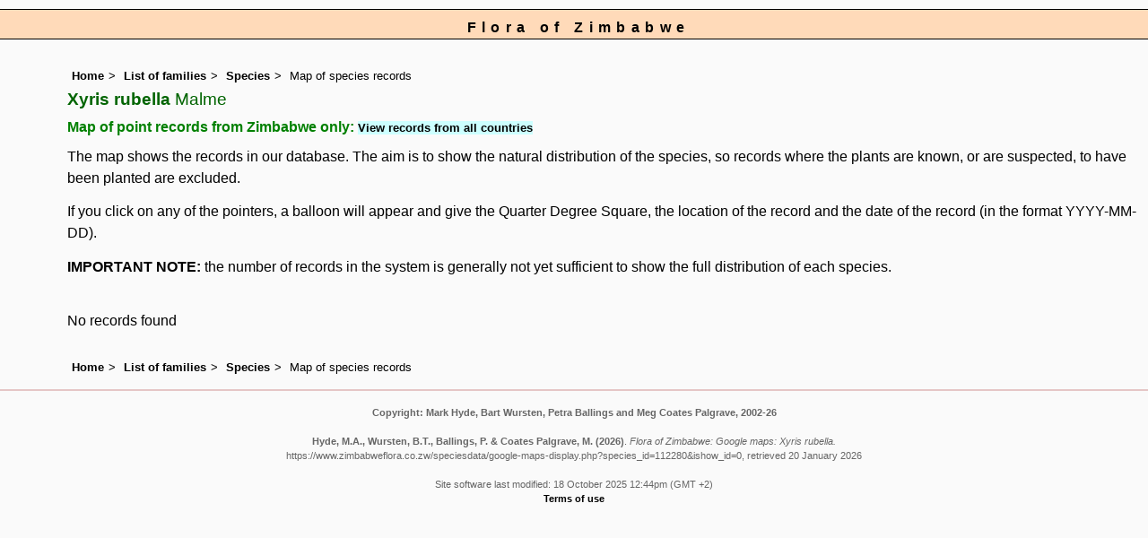

--- FILE ---
content_type: text/html; charset=UTF-8
request_url: https://www.zimbabweflora.co.zw/speciesdata/google-maps-display.php?species_id=112280
body_size: 3754
content:
<!DOCTYPE html>
<html lang="en">
<head><!-- Google tag (gtag.js) -->
<script async src="https://www.googletagmanager.com/gtag/js?id=G-TZJK90610Z"></script>
<script>
  window.dataLayer = window.dataLayer || [];
  function gtag(){dataLayer.push(arguments);}
  gtag('js', new Date());

  gtag('config', 'G-TZJK90610Z');
</script><title>Flora of Zimbabwe: Google maps: Xyris rubella</title>
<meta charset="utf-8">
<meta name="description"
content="A web site containing information about the Flora of Zimbabwe">

<meta name="author" content="Mark Hyde">
<meta name="viewport" content="width=device-width, initial-scale=1">
<link href="https://cdn.jsdelivr.net/npm/bootstrap@5.3.3/dist/css/bootstrap.min.css" rel="stylesheet" integrity="sha384-QWTKZyjpPEjISv5WaRU9OFeRpok6YctnYmDr5pNlyT2bRjXh0JMhjY6hW+ALEwIH" crossorigin="anonymous">
<style type="text/css">
	#map {width:100%; max-width: 640px; height:640px; border:0px; padding:0; margin: 0 5px 0 0;}
</style>


<link rel="stylesheet" type="text/css" href="../css/zim.css">

<link rel="icon" type="image/x-icon" href="../favicons/zim-icon.png">

<meta name="viewport"
content="width=device-width, initial-scale=1.0, user-scalable=no">

<script src="https://maps.googleapis.com/maps/api/js?v=3&key=AIzaSyAf9F3z1tGKN9iJyo57FIEyD7wu-hJBy6E"></script>

	  </head>

<body onload="initMap()" style="margin:0px; border:0px; padding:0px;">
	
<div id="Header">Flora of Zimbabwe</div>

<div class="container-fluid">
  <div class="row">
    <div class="col">

<div class="indent">

 <ul class="breadcrumb">
    <li><a href="../index.php">Home</a></li>
    <li><a href="index.php">List of families</a></li>
	 <li><a href="species.php?species_id=112280">Species</a></li>
	  <li>Map of species records</li>
  </ul>

<h1>Xyris rubella<span class="author"> Malme</span></h1>
<h2>Map of point records from Zimbabwe only:  <span class="blueback"><a href="google-maps-display.php?species_id=112280&ishow_id=1" rel="nofollow">View records from all countries</a></span></h2><p>The map shows the records in our database. The aim is to show the natural distribution of the species, so records where the plants are known, or are suspected, to have been planted are excluded.</p>
<p>If you click on any of the pointers, a balloon will appear and give the Quarter Degree Square, the location of the record and the date of the record (in the format YYYY-MM-DD).</p>
<p><strong>IMPORTANT NOTE:</strong> the number of records in the system is generally not yet sufficient to show the full distribution of each species.</p>
<br>

No records found<br><br>
<ul class="breadcrumb">
    <li><a href="../index.php">Home</a></li>
    <li><a href="index.php">List of families</a></li>
	 <li><a href="species.php?species_id=112280">Species</a></li>
	  <li>Map of species records</li>
  </ul>

</div><!-- Close "indent" div here -->
 </div> <!-- close col -->
</div> <!-- close row -->
 </div> <!-- close container-fluid -->

<hr>
<div class="tiny"><strong>Copyright: 

Mark Hyde, Bart Wursten, Petra Ballings and Meg Coates Palgrave, 2002-26</strong><br><br>
<strong>Hyde, M.A., Wursten, B.T.,  Ballings, P. &  Coates Palgrave, M.</strong> 
<strong>(2026)</strong>. <em>Flora of Zimbabwe: Google maps: Xyris rubella.</em> <br>https://www.zimbabweflora.co.zw/speciesdata/google-maps-display.php?species_id=112280&ishow_id=0, retrieved 20 January 2026<br><br>Site software last modified: 18 October 2025 12:44pm (GMT +2)<br><a href="../terms.php">Terms of use</a><br>
</div><script src="https://cdn.jsdelivr.net/npm/bootstrap@5.3.3/dist/js/bootstrap.bundle.min.js" integrity="sha384-YvpcrYf0tY3lHB60NNkmXc5s9fDVZLESaAA55NDzOxhy9GkcIdslK1eN7N6jIeHz" crossorigin="anonymous"></script>
</body>
</html>